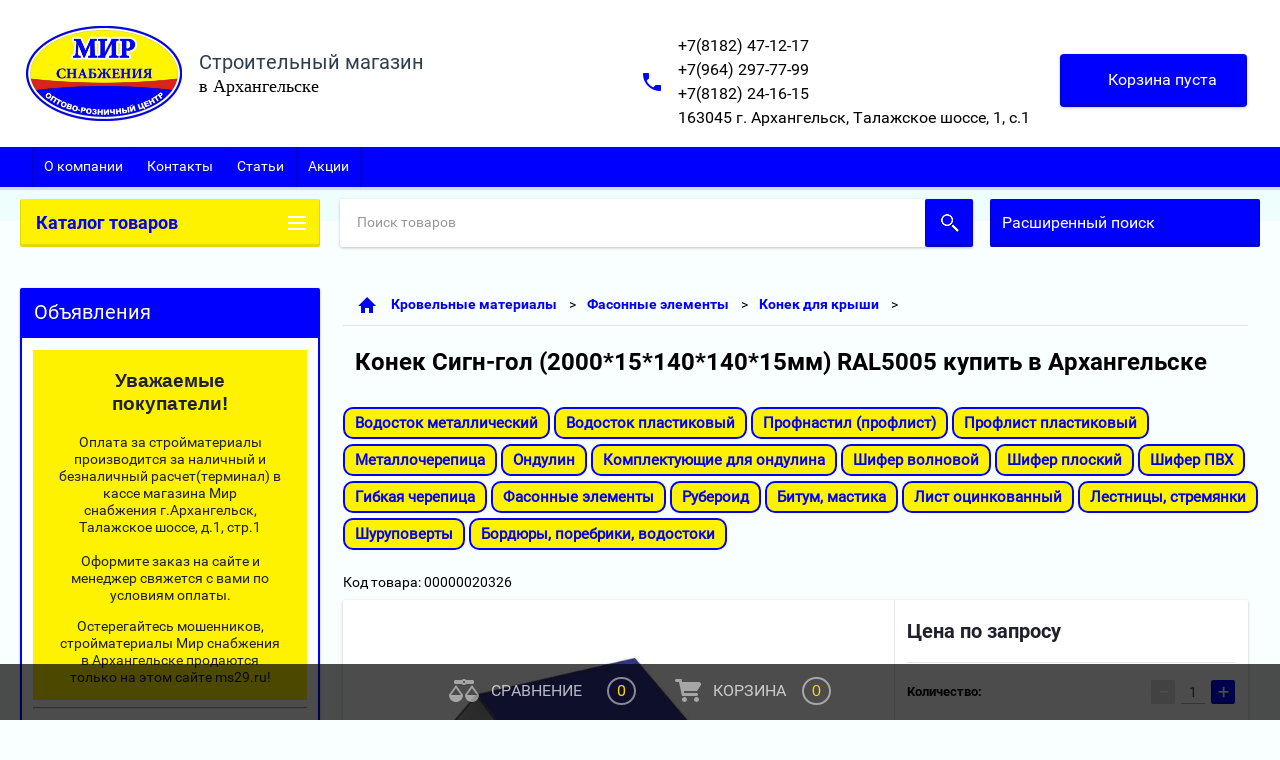

--- FILE ---
content_type: text/html; charset=utf-8
request_url: https://ms29.ru/podpisat-sya-na-rassylku?form=1&1769674927049
body_size: 10068
content:
<!doctype html>
<html lang="ru">
<head>
<meta charset="utf-8">
<meta name="robots" content="none"/>
<title>Подписаться на рассылку</title>
<!-- assets.top -->
<meta property="og:image" content="https://ms29.ru/d/logotip_mir_snabzheniya.jpg">
<meta name="twitter:image" content="https://ms29.ru/d/logotip_mir_snabzheniya.jpg">
<meta property="og:image:width" content="350">
<meta property="og:image:height" content="350">
<meta property="og:type" content="website">
<meta property="og:url" content="https://ms29.ru/podpisat-sya-na-rassylku">
<meta property="og:site_name" content="Интернет-магазин Товары для стройки и ремонта в Архангельске">
<meta property="vk:app_id" content="https://vk.com/mirsnab29">
<meta name="twitter:card" content="summary">
<!-- /assets.top -->

<meta name="description" content="Подписаться на рассылку">
<meta name="keywords" content="Подписаться на рассылку">
<meta name="SKYPE_TOOLBAR" content="SKYPE_TOOLBAR_PARSER_COMPATIBLE">
<meta name="viewport" content="width=device-width, height=device-height, initial-scale=1.0, maximum-scale=1.0, user-scalable=no">
<meta name="format-detection" content="telephone=no">
<meta http-equiv="x-rim-auto-match" content="none">
<meta name="yandex-verification" content="50b1bcea7b3ae223" />
<meta name="yandex-verification" content="e16034848e27a2e4" />
<meta name="theme-color" content="#0000ff">
<meta name="msapplication-navbutton-color" content="#0000ff">
<meta name="apple-mobile-web-app-status-bar-style" content="#0000ff">
<link rel="stylesheet" href="/g/css/styles_articles_tpl.css">
<script src="/g/libs/jquery/1.10.2/jquery.min.js"></script>

            <!-- 46b9544ffa2e5e73c3c971fe2ede35a5 -->
            <script src='/shared/s3/js/lang/ru.js'></script>
            <script src='/shared/s3/js/common.min.js'></script>
        <link rel='stylesheet' type='text/css' href='/shared/s3/css/calendar.css' /><link rel='stylesheet' type='text/css' href='/shared/highslide-4.1.13/highslide.min.css'/>
<script type='text/javascript' src='/shared/highslide-4.1.13/highslide-full.packed.js'></script>
<script type='text/javascript'>
hs.graphicsDir = '/shared/highslide-4.1.13/graphics/';
hs.outlineType = null;
hs.showCredits = false;
hs.lang={cssDirection:'ltr',loadingText:'Загрузка...',loadingTitle:'Кликните чтобы отменить',focusTitle:'Нажмите чтобы перенести вперёд',fullExpandTitle:'Увеличить',fullExpandText:'Полноэкранный',previousText:'Предыдущий',previousTitle:'Назад (стрелка влево)',nextText:'Далее',nextTitle:'Далее (стрелка вправо)',moveTitle:'Передвинуть',moveText:'Передвинуть',closeText:'Закрыть',closeTitle:'Закрыть (Esc)',resizeTitle:'Восстановить размер',playText:'Слайд-шоу',playTitle:'Слайд-шоу (пробел)',pauseText:'Пауза',pauseTitle:'Приостановить слайд-шоу (пробел)',number:'Изображение %1/%2',restoreTitle:'Нажмите чтобы посмотреть картинку, используйте мышь для перетаскивания. Используйте клавиши вперёд и назад'};</script>
<link rel="icon" href="/favicon.png" type="image/png">
	<link rel="apple-touch-icon" href="/thumb/2/LWXycLAsrYVHUeczKuvz_w/r/favicon.png">
	<link rel="apple-touch-icon" sizes="57x57" href="/thumb/2/cSiQoKjZkTMIo0ziQoXd3Q/57c57/favicon.png">
	<link rel="apple-touch-icon" sizes="60x60" href="/thumb/2/ADHYAP_QOPaTX7kCwZk1yQ/60c60/favicon.png">
	<link rel="apple-touch-icon" sizes="72x72" href="/thumb/2/NUeGOwT7ccqi0vKCk5c7CQ/72c72/favicon.png">
	<link rel="apple-touch-icon" sizes="76x76" href="/thumb/2/hXphuvuCGMlCNmPwtBK8JQ/76c76/favicon.png">
	<link rel="apple-touch-icon" sizes="114x114" href="/thumb/2/eu_DCr8HaH-4Fl9Q5T1Yug/114c114/favicon.png">
	<link rel="apple-touch-icon" sizes="120x120" href="/thumb/2/3MmgBXK7FEpfGfzqoDIQig/120c120/favicon.png">
	<link rel="apple-touch-icon" sizes="144x144" href="/thumb/2/j9LDtrtN_JRbLahuwp6tEA/144c144/favicon.png">
	<link rel="apple-touch-icon" sizes="152x152" href="/thumb/2/hJpSN6oEQd3e9064W7B_Jg/152c152/favicon.png">
	<link rel="apple-touch-icon" sizes="180x180" href="/thumb/2/f_vyPxiafrQ-f6zkloMaLQ/180c180/favicon.png">
	
	<meta name="msapplication-TileImage" content="/thumb/2/bmMZwZpxmRExzY98ed18Wg/c/favicon.png">
	<meta name="msapplication-square70x70logo" content="/thumb/2/u4ZCgXlIt0M0m6gZuZtRyQ/70c70/favicon.png">
	<meta name="msapplication-square150x150logo" content="/thumb/2/foNNC3kvbPYBac4AKEENng/150c150/favicon.png">
	<meta name="msapplication-wide310x150logo" content="/thumb/2/4xXaTyEaqfQGm4mLgRUUfg/310c150/favicon.png">
	<meta name="msapplication-square310x310logo" content="/thumb/2/rmdEXcb0zBLSx3J7TTuAiw/310c310/favicon.png">

<link rel='stylesheet' type='text/css' href='/t/images/__csspatch/1/patch.css'/>

<!--s3_require-->
<link rel="stylesheet" href="/g/basestyle/1.0.1/user/user.css" type="text/css"/>
<link rel="stylesheet" href="/g/basestyle/1.0.1/user/user.blue.css" type="text/css"/>
<script type="text/javascript" src="/g/basestyle/1.0.1/user/user.js" async></script>
<!--/s3_require-->

<link rel="canonical" href="https://ms29.ru/podpisat-sya-na-rassylku">




        <link rel="stylesheet" type="text/css" href="/g/shop2v2/default/css/theme.less.css"><script type="text/javascript" src="/g/printme.js"></script>
<script type="text/javascript" src="/g/shop2v2/default/js/tpl.js"></script>
<script type="text/javascript" src="/g/shop2v2/default/js/baron.min.js"></script>
<script type="text/javascript" src="/t/v2778/images/js/shop2.2_new.js"></script>
<script type="text/javascript">shop2.init({"productRefs": null,"apiHash": null,"hash": null,"verId": 1206367,"mode": "","step": "","uri": "","IMAGES_DIR": "/d/","my": null,"maps_yandex_key":"","maps_google_key":""});shop2.facets.enabled = true;</script>
<style type="text/css">.product-item-thumb {width: px;}.product-item-thumb .product-image, .product-item-simple .product-image {height: px;width: px;}.product-item-thumb .product-amount .amount-title {width: -96px;}.product-item-thumb .product-price {width: -50px;}.shop2-product .product-side-l {width: px;}.shop2-product .product-image {height: px;width: px;}.shop2-product .product-thumbnails li {width: -10px;height: -10px;}</style>

 	<link rel="stylesheet" href="/t/v2778/images/theme12/theme.scss.css">
<link rel="stylesheet" href="/t/v2778/images/css/site.addons.scss.css">


<!--[if lt IE 10]>
<script src="/g/libs/ie9-svg-gradient/0.0.1/ie9-svg-gradient.min.js"></script>
<script src="/g/libs/jquery-placeholder/2.0.7/jquery.placeholder.min.js"></script>
<script src="/g/libs/jquery-textshadow/0.0.1/jquery.textshadow.min.js"></script>
<script src="/g/s3/misc/ie/0.0.1/ie.js"></script>
<![endif]-->
<!--[if lt IE 9]>
<script src="/g/libs/html5shiv/html5.js"></script>
<![endif]-->
<link rel="icon" href="https://ms29.ru/favicon.ico" type="image/x-icon">
<link rel="shortcut icon" href="https://ms29.ru/favicon.ico" type="image/x-icon">

<link rel="stylesheet" href="/t/v2778/images/css/site_addons.scss.css">

<!-- Метрика для для www-aak -->
<!-- Yandex.Metrika counter -->
<script type="text/javascript">
    (function(m,e,t,r,i,k,a){
        m[i]=m[i]||function(){(m[i].a=m[i].a||[]).push(arguments)};
        m[i].l=1*new Date();
        for (var j = 0; j < document.scripts.length; j++) {if (document.scripts[j].src === r) { return; }}
        k=e.createElement(t),a=e.getElementsByTagName(t)[0],k.async=1,k.src=r,a.parentNode.insertBefore(k,a)
    })(window, document,'script','https://mc.yandex.ru/metrika/tag.js?id=36888435', 'ym');

    ym(36888435, 'init', {ssr:true, webvisor:true, clickmap:true, ecommerce:"dataLayer", accurateTrackBounce:true, trackLinks:true});
</script>
<noscript><div><img src="https://mc.yandex.ru/watch/36888435" style="position:absolute; left:-9999px;" alt="" /></div></noscript>
<!-- /Yandex.Metrika counter -->
<!--noindex--><noscript>
<!-- Пиксель для www-aak -->	
<!-- Top.Mail.Ru counter -->
<script type="text/javascript">!function(){var t=document.createElement("script");t.type="text/javascript",t.async=!0,t.src='https://vk.com/js/api/openapi.js?173',t.onload=function(){VK.Retargeting.Init("VK-RTRG-1962266-8bYow"),VK.Retargeting.Hit()},document.head.appendChild(t)}();</script><noscript><img src="https://vk.com/rtrg?p=VK-RTRG-1962266-8bYow" style="position:fixed; left:-999px;" alt=""/></noscript>
<!-- /Top.Mail.Ru counter -->
<!--/noindex--></noscript>

<script type="application/ld+json">{"@context": "https://schema.org","@type": "BreadcrumbList","itemListElement": [{"@type": "ListItem","position": 1,"name": "Главная","item": "https://ms29.ru"},]}</script>

<script type="application/ld+json">
	{
	    "@context": "https://schema.org",
	    "@type": "Organization",
	    "name": "",
	    	    "address": {
	        "@type": "PostalAddress",
	        	        	        	        	        "addressCountry": "RU"
	    },
	    	    	}
</script>

</head>
<body>
<div id="site_loader"></div>
<div class="close-left-panel"></div>
<div id="menu" class="mobile-left-panel">
    <div class="site_login_wrap_mobile">
        <!--noindex--><noscript><div class="shop2-block login-form ">
        <div class="block-title">
                <div class="icon"></div>
                Вход в кабинет</div>
        <div class="for_wa_slide">
                <div class="mobile_title_wrap for_wo">
                        <a class="mobile_title">Вход в кабинет</a>
                        <div class="block-body for_wa_slide">
                        <div class="for_wo cab_title">Вход в кабинет</div>
                        <div class="for_wo">
                                                                        <form method="post" action="/users">
                                                <input type="hidden" name="mode" value="login" />
                                                <div class="row">
                                                        <label class="row_title" for="login">Логин или e-mail:</label>
                                                        <label class="field text"><input type="text" name="login" id="login" tabindex="1" value="" /></label>
                                                </div>
                                                <div class="row">
                                                        <label class="row_title" for="password">Пароль:</label>
                                                        <label class="field password"><input type="password" name="password" id="password" tabindex="2" value="" /></label>
                                                </div>
                                                <a href="/users/forgot_password" rel="nofollow">Забыли пароль?</a>
                                                <div class="row_button">
                                                        <button type="submit" class="signin-btn" tabindex="3">Войти</button>
                                                </div>
                                        <re-captcha data-captcha="recaptcha"
     data-name="captcha"
     data-sitekey="6LddAuIZAAAAAAuuCT_s37EF11beyoreUVbJlVZM"
     data-lang="ru"
     data-rsize="invisible"
     data-type="image"
     data-theme="light"></re-captcha></form>
                                        <div class="clear-container"></div>
                                                <div class="reg_link-wrap">
                                                        <a href="/users/register" class="register" rel="nofollow">Регистрация</a>
                                                </div>
                                        </div>
                        </div>
                </div>

        </div>
</div><!--/noindex--></noscript>
    </div>
    <div class="categories-wrap_mobile">
        <ul class="categories_mobile">
                <li class="categories_title">Каталог товаров</li>
                                                                        </li>
                </ul>
    </div>
            <div class="mobile-panel-button--close"></div>
</div>
<div class="mobile-left-panel-filter">
    
</div>
<div class="mobile-right-panel">
            
    
<div class="shop2-block search-form ">
        <div class="block-title">
        <div class="title">Расширенный поиск</div>
        </div>
        <div class="block-body">
                <form action="/podpisat-sya-na-rassylku/search" enctype="multipart/form-data">
                        <input type="hidden" name="sort_by" value=""/>

                                                        <div class="row">
                                        <label class="row-title" for="shop2-name">Название:</label>
                                        <input autocomplete="off" type="text" class="type_text" name="s[name]" size="20" id="shop2-name" value="" />
                                </div>
                        
                        
                                <div class="row search_price">
                                        <div class="row-title">Цена ():</div>
                                        <div class="price_range">
                                                <input name="s[price][min]" type="text" size="5" class="small low" value="" />
                                                <input name="s[price][max]" type="text" size="5" class="small hight" value="" />
                                        </div>
                                </div>

                        
                                                        <div class="row">
                                        <label class="row-title" for="shop2-article">Артикул:</label>
                                        <input type="text" class="type_text" name="s[article]" id="shop2-article" value="" />
                                </div>
                        
                                                        <div class="row">
                                        <label class="row-title" for="shop2-text">Текст:</label>
                                        <input type="text" autocomplete="off" class="type_text" name="search_text" size="20" id="shop2-text"  value="" />
                                </div>
                        

                        
                        
                        
                                                        <div class="row">
                                        <div class="row-title">Новинка:</div>
                                        <select name="s[new]">
                                                <option value="">Все</option>
                            <option value="1">да</option>
                            <option value="0">нет</option>
                                        </select>
                                </div>
                        
                                                        <div class="row">
                                        <div class="row-title">Спецпредложение:</div>
                                        <select name="s[special]">
                                                <option value="">Все</option>
                            <option value="1">да</option>
                            <option value="0">нет</option>
                                        </select>
                                </div>
                        
                                                        <div class="row">
                                        <div class="row-title">Результатов на странице:</div>
                                        <select name="s[products_per_page]">
                                                                                                                                                                            <option value="5">5</option>
                                                                                                                            <option value="20">20</option>
                                                                                                                            <option value="35">35</option>
                                                                                                                            <option value="50">50</option>
                                                                                                                            <option value="65">65</option>
                                                                                                                            <option value="80">80</option>
                                                                                                                            <option value="95">95</option>
                                                                            </select>
                                </div>
                        
                        <div class="clear-container"></div>
                        <div class="row_button">
                                <div class="close_search_form">Закрыть</div>
                                <button type="submit" class="search-btn">Найти</button>
                        </div>
                <re-captcha data-captcha="recaptcha"
     data-name="captcha"
     data-sitekey="6LddAuIZAAAAAAuuCT_s37EF11beyoreUVbJlVZM"
     data-lang="ru"
     data-rsize="invisible"
     data-type="image"
     data-theme="light"></re-captcha></form>
                <div class="clear-container"></div>
        </div>
</div><!-- Search Form --></div>
<div id="panel" class="site-wrapper mode_ ">
    <div class="panel-shadow1"></div>
    <div class="panel-shadow2"></div>
    <div class="panel-shadow3"></div>
    <header role="banner" class="header">
        <div class="empty-block" style="height: 72px;"></div>
        <div class="max-width-wrapper">
        	            <div class="company-name-wrap ">
                                	<div class="logo-pic"><a href="http://ms29.ru"><img src="/d/3_2.jpg" alt="Строительный магазин"></a></div> 
                                                <div class="logo-text-wrap">
                	<div class="logo-text">
                		<div class="company_name">Строительный магазин</div> 
                		<div class="logo-desc">в Архангельске</div>                	</div>
                </div>
                            </div>
                        <div class="right-header-area">
                                    <div class="header_phones">
													<div><a href="tel:+7(8182) 47-12-17">+7(8182) 47-12-17</a></div>
													<div><a href="tel:+7(964) 297-77-99">+7(964) 297-77-99</a></div>
													<div><a href="tel:+7(8182) 24-16-15">+7(8182) 24-16-15</a></div>
													<div><a href="tel:163045 г. Архангельск, Талажское шоссе, 1, с.1">163045 г. Архангельск, Талажское шоссе, 1, с.1</a></div>
						                    </div>
                                <div class="shop2-cart-preview order-btn empty-cart"> <!-- empty-cart -->
        <div class="shop2-block cart-preview">
                <div class="open_button"></div>
                <div class="close_button"></div>

                <div class="block-body">
                                                <div class="empty_cart_title">Корзина пуста</div>
                                    <a href="/podpisat-sya-na-rassylku/cart" class="link_to_cart">Оформить Заказ</a>
                        <a href="/podpisat-sya-na-rassylku/cart" class="link_to_cart_mobile"></a>
                </div>

        </div>
</div><!-- Cart Preview -->
            </div>
        </div>
        
    </header><!-- .header-->
        <div class="top-panel-wrap head_block">
        <div class="mobile-panel-button">
            <div class="mobile-panel-button--open"></div>
        </div>
        <div class="shop2-cart-preview_mobile">
            <div class="shop2-cart-preview order-btn empty-cart"> <!-- empty-cart -->
        <div class="shop2-block cart-preview">
                <div class="open_button"></div>
                <div class="close_button"></div>

                <div class="block-body">
                                                <div class="empty_cart_title">Корзина пуста</div>
                                    <a href="/podpisat-sya-na-rassylku/cart" class="link_to_cart">Оформить Заказ</a>
                        <a href="/podpisat-sya-na-rassylku/cart" class="link_to_cart_mobile"></a>
                </div>

        </div>
</div><!-- Cart Preview -->
        </div>
        <div class="search-panel-wrap_mobile">
            <div class="push-to-search"></div>
        </div>
        <div class="search-area_mobile">
            <div class="text_input-wrap">
                <form action="/podpisat-sya-na-rassylku/search" enctype="multipart/form-data" class="text_input-wrap_in">
                        <input class="with_clear_type" type="search" placeholder="Поиск товаров" name="s[name]" size="20" id="shop2-name" value="">
                        <div class="clear_type-form"></div>
                    <re-captcha data-captcha="recaptcha"
     data-name="captcha"
     data-sitekey="6LddAuIZAAAAAAuuCT_s37EF11beyoreUVbJlVZM"
     data-lang="ru"
     data-rsize="invisible"
     data-type="image"
     data-theme="light"></re-captcha></form>
            </div>
            <div class="search-more-button">
                <div class="search-open-button">
                    <div class="icon">
                        <div class="first-line"></div>
                        <div class="second-line"></div>
                        <div class="third-line"></div>
                    </div>
                    <div class="title">Расширенный поиск</div>
                </div>
            </div>
        </div>
        <div class="max-width-wrapper">
           
            <div class="site_login_wrap">
                <!--noindex--><noscript><div class="shop2-block login-form ">
        <div class="block-title">
                <div class="icon"></div>
                Вход в кабинет</div>
        <div class="for_wa_slide">
                <div class="mobile_title_wrap for_wo">
                        <a class="mobile_title">Вход в кабинет</a>
                        <div class="block-body for_wa_slide">
                        <div class="for_wo cab_title">Вход в кабинет</div>
                        <div class="for_wo">
                                                                        <form method="post" action="/users">
                                                <input type="hidden" name="mode" value="login" />
                                                <div class="row">
                                                        <label class="row_title" for="login">Логин или e-mail:</label>
                                                        <label class="field text"><input type="text" name="login" id="login" tabindex="1" value="" /></label>
                                                </div>
                                                <div class="row">
                                                        <label class="row_title" for="password">Пароль:</label>
                                                        <label class="field password"><input type="password" name="password" id="password" tabindex="2" value="" /></label>
                                                </div>
                                                <a href="/users/forgot_password" rel="nofollow">Забыли пароль?</a>
                                                <div class="row_button">
                                                        <button type="submit" class="signin-btn" tabindex="3">Войти</button>
                                                </div>
                                        <re-captcha data-captcha="recaptcha"
     data-name="captcha"
     data-sitekey="6LddAuIZAAAAAAuuCT_s37EF11beyoreUVbJlVZM"
     data-lang="ru"
     data-rsize="invisible"
     data-type="image"
     data-theme="light"></re-captcha></form>
                                        <div class="clear-container"></div>
                                                <div class="reg_link-wrap">
                                                        <a href="/users/register" class="register" rel="nofollow">Регистрация</a>
                                                </div>
                                        </div>
                        </div>
                </div>

        </div>
</div><!--/noindex--></noscript>
            </div>
        </div>
    </div>
    <div class="head-empty"></div>
        <div class="top_search_wrap">
        <div class="shop-categories-wrap not_main">
            <div class="title">Каталог товаров</div>
                            <ul class="shop-categories invicible">
																								
								</li></ul>
        </div>
        <div class="shop-search-panel">
            <script>
	var shop2SmartSearchSettings = {
		shop2_currency: ''
	}
</script>


<div id="search-app" class="hide_search_popup" v-on-clickaway="resetData">

	<form action="/podpisat-sya-na-rassylku/search" enctype="multipart/form-data" id="smart-search-block" class="search-block__form search-products-lite">
	
		<input type="hidden" name="gr_smart_search" value="1">
		<label>
			<input autocomplete="off" placeholder="Поиск товаров" v-model="search_query" v-on:keyup="searchStart" type="text" name="search_text" class="search-block__input search-text" id="shop2-name">
		</label>
		<button class="search-block__btn search-button push_to_search">Найти</button>
	    <div class="search-block__popup" data-remodal-target="search-form">&nbsp;</div>
	<re-captcha data-captcha="recaptcha"
     data-name="captcha"
     data-sitekey="6LddAuIZAAAAAAuuCT_s37EF11beyoreUVbJlVZM"
     data-lang="ru"
     data-rsize="invisible"
     data-type="image"
     data-theme="light"></re-captcha></form>
	<div id="search-result" class="custom-scroll scroll-width-thin scroll" v-if="(foundsProduct + foundsFolders + foundsVendors) > 0" v-cloak>
		<div class="search-result-top">
			<div class="search-result-left" v-if="foundsProduct > 0">
				<div class="result-products">
					<div class="products-search-title">Товары <span>{{foundsProduct}}</span></div>
					<div class="product-items">
						<div class="product-item" v-for='product in products'>
							<div class="product-image" v-if="product.image_url">
								<a v-bind:href="'/'+product.alias">
									<img v-bind:src="product.image_url" v-bind:alt="product.name" v-bind:title="product.name">
								</a>
							</div>
							
							<div class="product-image no-image" v-else>
								<a v-bind:href="'/'+product.alias"></a>
							</div>
							
							<div class="product-text">
								<div class="product-name"><a v-bind:href="'/'+product.alias">{{product.name}}</a></div>
								<div class="product-text-price">
									<div class="price-old" v-if="product.price_old > 0"><strong>{{product.price_old}}</strong> <span>{{shop2SmartSearchSettings.shop2_currency}}</span></div>
									<div class="price"><strong>{{product.price}}</strong> <span>{{shop2SmartSearchSettings.shop2_currency}}</span></div>
								</div>
							</div>
						</div>
					</div>
				</div>
			</div>
			<div class="search-result-right" v-if="foundsFolders > 0 || foundsVendors > 0">
				<div class="result-folders" v-if="foundsFolders > 0">
					<div class="folders-search-title">Категории <span>{{foundsFolders}}</span></div>
					<div class="folder-items">
						<div class="folder-item" v-for="folder in foldersSearch">
							<a v-bind:href="'/'+folder.alias" class="found-folder"><span>{{folder.folder_name}}</span></a>
						</div>
					</div>
				</div>
				<div class="result-vendors" v-if="foundsVendors > 0">	
					<div class="vendors-search-title">Производители <span>{{foundsVendors}}</span></div>
					<div class="vendor-items">
						<div class="vendor-item" v-for="vendor in vendorsSearch">
							<a v-bind:href="vendor.alias" class="found-vendor"><span>{{vendor.name}}</span></a>
						</div>
					</div>
				</div>
			</div>
		</div>
		<div class="search-result-bottom">
			<span class="search-result-btn"><span>Все результаты</span></span>
		</div>
	</div>
</div>



<script> 
var shop2SmartSearch = {
		folders: null,
		vendors: null,
		img_width: 160,
		img_height: 160,
		limit_products: 10
}
</script>
<link rel="stylesheet" href="/t/v2778/images/css/site_addons.scss.css">
<script src="/g/libs/vue/2.4.3/vue.min.js"></script>
<script src="/g/libs/ba_throttle_debounce/js/jquery.ba_throttle_debounce.min.js"></script>
<script src="/g/libs/vue_clickaway/js/vue_clickaway.min.js"></script>
<script src="/g/templates/shop2/2.110.2/photo-products/js/smart_search/m.smart_search.js"></script>            <div class="search-products-basic">
                        
    
<div class="shop2-block search-form ">
        <div class="block-title">
        <div class="title">Расширенный поиск</div>
        </div>
        <div class="block-body">
                <form action="/podpisat-sya-na-rassylku/search" enctype="multipart/form-data">
                        <input type="hidden" name="sort_by" value=""/>

                                                        <div class="row">
                                        <label class="row-title" for="shop2-name">Название:</label>
                                        <input autocomplete="off" type="text" class="type_text" name="s[name]" size="20" id="shop2-name" value="" />
                                </div>
                        
                        
                                <div class="row search_price">
                                        <div class="row-title">Цена ():</div>
                                        <div class="price_range">
                                                <input name="s[price][min]" type="text" size="5" class="small low" value="" />
                                                <input name="s[price][max]" type="text" size="5" class="small hight" value="" />
                                        </div>
                                </div>

                        
                                                        <div class="row">
                                        <label class="row-title" for="shop2-article">Артикул:</label>
                                        <input type="text" class="type_text" name="s[article]" id="shop2-article" value="" />
                                </div>
                        
                                                        <div class="row">
                                        <label class="row-title" for="shop2-text">Текст:</label>
                                        <input type="text" autocomplete="off" class="type_text" name="search_text" size="20" id="shop2-text"  value="" />
                                </div>
                        

                        
                        
                        
                                                        <div class="row">
                                        <div class="row-title">Новинка:</div>
                                        <select name="s[new]">
                                                <option value="">Все</option>
                            <option value="1">да</option>
                            <option value="0">нет</option>
                                        </select>
                                </div>
                        
                                                        <div class="row">
                                        <div class="row-title">Спецпредложение:</div>
                                        <select name="s[special]">
                                                <option value="">Все</option>
                            <option value="1">да</option>
                            <option value="0">нет</option>
                                        </select>
                                </div>
                        
                                                        <div class="row">
                                        <div class="row-title">Результатов на странице:</div>
                                        <select name="s[products_per_page]">
                                                                                                                                                                            <option value="5">5</option>
                                                                                                                            <option value="20">20</option>
                                                                                                                            <option value="35">35</option>
                                                                                                                            <option value="50">50</option>
                                                                                                                            <option value="65">65</option>
                                                                                                                            <option value="80">80</option>
                                                                                                                            <option value="95">95</option>
                                                                            </select>
                                </div>
                        
                        <div class="clear-container"></div>
                        <div class="row_button">
                                <div class="close_search_form">Закрыть</div>
                                <button type="submit" class="search-btn">Найти</button>
                        </div>
                <re-captcha data-captcha="recaptcha"
     data-name="captcha"
     data-sitekey="6LddAuIZAAAAAAuuCT_s37EF11beyoreUVbJlVZM"
     data-lang="ru"
     data-rsize="invisible"
     data-type="image"
     data-theme="light"></re-captcha></form>
                <div class="clear-container"></div>
        </div>
</div><!-- Search Form -->            </div>
        </div>
    </div>
        <div class="content-wrapper clear-self not_main_page">
        <main role="main" class="main">
            <div class="content">
                <div class="content-inner">
                	                      
                                                                                  <div class="page_path_wrap">
                        <div class="page-path"><div class="long_path"><a class="to_home" href="/"></a></div></div>                        <div class="site_topic">
                        	                        		<h1>Подписаться на рассылку</h1>
                    		                    	</div>
                    </div>
                                                                                <div class="content_area content_paddings" >
                                                <!--includeForm-->
<div class="tpl-anketa">


<h3>Подписаться на рассылку и получить прайс</h3>
<form method="post">



	 	
	<INPUT type="checkbox" value="Я согласен с обработкой моих персональных данных &lt;a href=&quot;https://ms29.ru/user/agreement&quot; target=&quot;_blank&quot;&gt;(подробнее)&lt;/a&gt;"  id="d[0]" name="d[0]" />Я согласен с обработкой моих персональных данных <a href="https://ms29.ru/user/agreement" target="_blank">(подробнее)</a>
		<br /><SMALL>Отмечая галочку, вы подтверждаете, что ознакомились с правилами обработки персональных данных.</SMALL>	
		<br /><br />
	
	 			<input type="text" size="30" placeholder="Введите e-mail"  required maxlength="100" value="" name="d[1]" id="d[1]" />
		
		<br /><br />
	




 

<br clear="all">

<input type="submit" value="Отправить"><re-captcha data-captcha="recaptcha"
     data-name="captcha"
     data-sitekey="6LddAuIZAAAAAAuuCT_s37EF11beyoreUVbJlVZM"
     data-lang="ru"
     data-rsize="invisible"
     data-type="image"
     data-theme="light"></re-captcha></form>





<script src="/shared/misc/calendar.gen.js" type="text/javascript" language="javascript" charset="utf-8"></script>
</div>
<!--includeForm-->
</div>
</div> <!-- .content-inner -->
        </div> <!-- .content -->
        </main> <!-- .main -->
         <aside role="complementary" class="sidebar left">
         	                                                <div class="informers-block" style="padding: 13px">
            	
            </div>
                   </aside> <!-- .sidebar-left -->
        <aside class="sidebar right">
                    </aside>
		    </div> <!-- .content-wrapper -->
   	
	


    	<link rel="stylesheet" href="/t/v2778/images/css/style_form.css">
    	<div class="gr-form-wrap2">
            
		</div>

	<!--<noindex>--><noscript>	
    <footer role="contentinfo" class="footer">
        <div class="max-width-wrapper">
             
            <div class="footer-contacts-wrap">
                                    <div class="phones">Телефон:
                        <div class="phones__inner">
															<div><a href="tel:+7(8182) 47-12-17">+7(8182) 47-12-17</a></div>
															<div><a href="tel:+7(964) 297-77-99">+7(964) 297-77-99</a></div>
															<div><a href="tel:+7(8182) 24-16-15">+7(8182) 24-16-15</a></div>
															<div><a href="tel:163045 г. Архангельск, Талажское шоссе, 1, с.1">163045 г. Архангельск, Талажское шоссе, 1, с.1</a></div>
							                        </div>
                       <div class="phones__opening_hours">8:00-18:00 ВС 09:00-17:00</div>
                    </div>
                                                	<div class="address">
                	Адрес: <span class="address__inner">163045 г. Архангельск, Талажское шоссе, 1, с.1</span><br>
                	Е-mail: <span class="address__email">misnopt@yandex.ru</span>
                	</div>
                            </div>
            <div class="footer-right-side">
            		                <div class="social-networks">
	                    <div class="title">Мы в соц. сетях</div>
													<a href="https://vk.com/mirsnab29" target="_blank"><img src="/d/vk.png" alt="ВКонтакте"></a>
							                </div>

                                <div class="site-name">&copy; 2016 - 2026 </div>
            </div>
        </div>
        <div class="footer-bottom-area">
            <div class="max-width-wrapper">
                <div class="site-copyright"><span style='font-size:14px;' class='copyright'><a href="http://megagroup.ru" target="_blank" class="copyright" rel="nofollow"><img src="/g/mlogo/svg/site-razrabotan-megagrupp-ru-light.svg" alt="Готовые сайты для любого бизнеса"></a></span></div>
                            </div>
        </div>
    </footer><!-- .footer --><!--</noindex>--></noscript>
</div> <!-- .site-wrapper -->

<script type="text/javascript" src="/g/s3/misc/form/1.0.0/s3.form.js"></script>
<script src="/g/s3/misc/includeform/0.0.2/s3.includeform.js"></script>
<script src="/g/libs/jquery-bxslider/4.2.4/jquery.bxslider.min.js"></script>
<script src="/t/v2778/images/js/animit.js"></script>
<script src="/t/v2778/images/js/jquery.formstyler.min.js"></script>
<script src="/t/v2778/images/js/jquery.waslidemenu.min.js"></script>
<script src="/t/v2778/images/js/jquery.responsiveTabs.min.js"></script>
<script src="/t/v2778/images/js/jquery.nouislider.all.js"></script>
<script src="/t/v2778/images/js/owl.carousel.min.js"></script>
<script src="/t/v2778/images/js/tocca.js"></script>
<script src="/t/v2778/images/js/slideout.js"></script>

<script src="/g/s3/shop2/fly/0.0.1/s3.shop2.fly.js"></script>
<script src="/g/s3/shop2/popup/0.0.1/s3.shop2.popup.js"></script>

<script src="/t/v2778/images/js/main.js" charset="utf-8"></script>


<!-- <script src="/t/v2778/images/js/site.addons.js"></script> -->
<script src="/t/v2778/images/js/site_addons.js"></script>
<script>
	shop2.facets.filter.wrapper = '.shop-filter';
</script>

<script src="/t/v2778/images/js/shop2_gr.grlazyload.js"></script>

<script src="/t/v2778/images/js/splitwords.js"></script>



<!-- assets.bottom -->
<!-- </noscript></script></style> -->
<script src="/my/s3/js/site.min.js?1769595681" ></script>
<script src="https://cp.onicon.ru/loader/5be53a28b887eeff548b456b.js" data-auto async></script>
<script >/*<![CDATA[*/
var megacounter_key="7282eb0c1539b062853a00d4923b5297";
(function(d){
    var s = d.createElement("script");
    s.src = "//counter.megagroup.ru/loader.js?"+new Date().getTime();
    s.async = true;
    d.getElementsByTagName("head")[0].appendChild(s);
})(document);
/*]]>*/</script>
<script >/*<![CDATA[*/
$ite.start({"sid":1200894,"vid":1206367,"aid":1433386,"stid":4,"cp":21,"active":true,"domain":"ms29.ru","lang":"ru","trusted":false,"debug":false,"captcha":3});
/*]]>*/</script>
<!-- /assets.bottom -->
</body>
<!-- ID -->
</html>

--- FILE ---
content_type: text/javascript
request_url: https://counter.megagroup.ru/7282eb0c1539b062853a00d4923b5297.js?r=&s=1280*720*24&u=https%3A%2F%2Fms29.ru%2Fshop%2Fproduct%2Fkonek-sign-gol-2000-10-140-140-10mm-ral5005&t=%D0%9A%D1%83%D0%BF%D0%B8%D1%82%D1%8C%20%D0%9A%D0%BE%D0%BD%D0%B5%D0%BA%20%D0%A1%D0%B8%D0%B3%D0%BD-%D0%B3%D0%BE%D0%BB%20(2000*15*140*140*15%D0%BC%D0%BC)%20RAL5005%20%D0%BC%D0%BC%20%D0%90%D1%80%D1%85%D0%B0%D0%BD%D0%B3%D0%B5%D0%BB%D1%8C%D1%81%D0%BA%2C%20%D1%86%D0%B5%D0%BD%D0%B0%2C%20%D1%84%D0%BE%D1%82%D0%BE&fv=0,0&en=1&rld=0&fr=0&callback=_sntnl1769674928670&1769674928670
body_size: 87
content:
//:1
_sntnl1769674928670({date:"Thu, 29 Jan 2026 08:22:08 GMT", res:"1"})